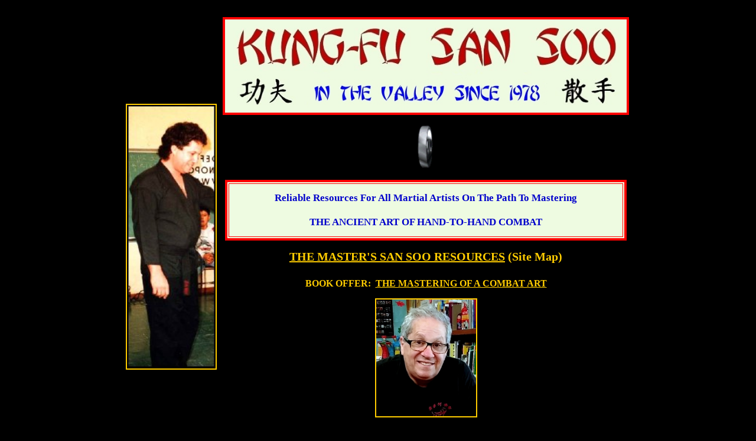

--- FILE ---
content_type: text/html
request_url: http://sansoostudio.com/index2.html
body_size: 1699
content:
<HTML>



<head>

<meta name="keywords" content="San Soo, Kung Fu, Kung-Fu, Martial Art, Van Nuys, Reseda, Tarzana, San Fernando Valley, Encino, Woodland Hills, Northridge, Agoura Hills, West Hills, Granada Hills, Sepulveda, Paul Borisoff, Ancient Art, Self Defense, Karate, Judo, tsoi-li-hoi, shaolin, praying mantis, tai chi, Jimmy H. Woo, Jimmy Woo, Bill Lasiter, Jack Sera, Bill Hulsey, Greg Jones, Ron Gatewood, Chuck Cory, Frank Woolsey, Book Offer, Mastering of a Combat Art, Book, Lessons">

<!DOCTYPE HTML PUBLIC "-//W3C//DTD HTML 3.2//EN">

<META HTTP-EQUIV="Content-Type" CONTENT="text/html; charset=windows-1252">

<META  NAME="description" CONTENT="Kung-Fu San Soo, Studio is celebrating its 45th year in business, offering professional self-defense instruction for the whole family.">

<TITLE>Kung Fu San Soo Home Page </TITLE>



<style fprolloverstyle>A:hover {color: #0000FF; font-weight: bold}
</style>



<style type="text/css">

body {

background-repeat: 

no-repeat;

}

</style>



</head>
<BODY link="#FFCC00" vlink="#C0C0C0" alink="#0101CB" bgcolor="#000000" width=”100%” leftmargin="25" text="#FFCC00">

<CENTER>



<FONT SIZE="2" FACE="Verdana">



<table border="0" width="52%">
	<tr>
		<td width="155">
		&nbsp;<p><br>
		<img border="0" src="borisoff4.jpg" width="150" height="447" hspace="6" style="border: 2px solid #FFCC00; "></td>
		<td>
		<p align="center">
		<br>
		<img border="0" src="ssl.jpg" width="680" height="158" style="border: 4px solid #FF0000"></p>
		<p align="center"><FONT SIZE="2" FACE="Verdana">



		<a href="members/index.html">



		<img border="0" src="yinganim.gif" width="78" height="78"></a></font></p>
		<div align="center">
			<table border="4" width="680" bgcolor="#EEFBE1" height="103" bordercolor="#FF0000">
				<tr>
					<td>
					<p align="center"><font color="#0101CB"><b>
					<FONT FACE="Verdana" style="font-size: 13pt">



					Reliable Resources For&nbsp;All Martial Artists On The Path 
					To Mastering</font><FONT SIZE="4" FACE="Verdana"><br>
					<br>
					</font>



<FONT FACE="Verdana" style="font-size: 13pt">



					THE ANCIENT ART OF HAND-TO-HAND COMBAT</font></b></td>
				</tr>
			</table>
		</div>
		<p align="center"><b>



<FONT FACE="Verdana" style="font-size: 15pt">



		<a href="sitemap.html">THE MASTER'S SAN SOO RESOURCES</a> (Site Map)</font><FONT SIZE="4" FACE="Verdana" color="#00FF00"><br>
		</font>



<FONT FACE="Verdana" style="font-size: 16pt" color="#FFFFFF">



		<br>
		</font></b>



<FONT FACE="Verdana">



		<b><font style="font-size: `13"><font color="#FFCC00">BOOK OFFER:</font><font color="#FFFFFF">&nbsp;
		</font>
		<a href="bookoffer.html">THE MASTERING OF A COMBAT 
		ART</a></font></b></font></p>
		<p align="center">



<font color="#FFFFFF">



<FONT SIZE="2" FACE="Verdana">



		<img src="masterphb2.jpg" width="169" height="198" style="border: 2px solid #FFCC00; "></font><br>
		<font size="2"><br>
		</font></font><b><span style="font-size: 11pt"><a href="instructor.html">
		SIFU 
		PAUL H. BORISOFF, MASTER</a></span></b></td>
		<td width="44">&nbsp;</td>
	</tr>
	<tr>
		<td width="155">&nbsp;</td>
		<td><font SIZE="1" FACE="Verdana" color="#FFFFFF">
		<blockquote>
			<p align="center"><br>
			</font><font face="Verdana"><i><b><font color="#FFCC00">Like what you see?
			... <a href="http://www.facebook.com/phborisoff">Visit 
			My Facebook Page</a></font></b></i><font color="#FFCC00"><br>
			</font>
			</font><strong><b><font FACE="Verdana">
			<font color="#FFCC00">
			<font size="2"><br>
			</font>Respect Martial Arts&nbsp;&#9632;&nbsp;30313 Canwood St. Suite 33, Agoura Hills, CA 
			91301</font><font color="#FFFFFF"><br>
			</font><font color="#FFCC00">
			<br>
&nbsp;</font></font></b></strong><font color="#FFCC00"><FONT SIZE="3" FACE="Verdana"><b><font FACE="Verdana"><strong>1 
			(818) 996-7832</strong></font></b></font><strong><b><font FACE="Verdana">&nbsp;&#9632;&nbsp;kfss@sansoostudio.com</font></b></strong></font><font SIZE="2" FACE="Verdana"></p>
		</blockquote>
		</font>
		<p>&nbsp;</td>
		<td width="44">&nbsp;</td>
	</tr>
</table>
<p>&nbsp;</p>

  

</BODY>
